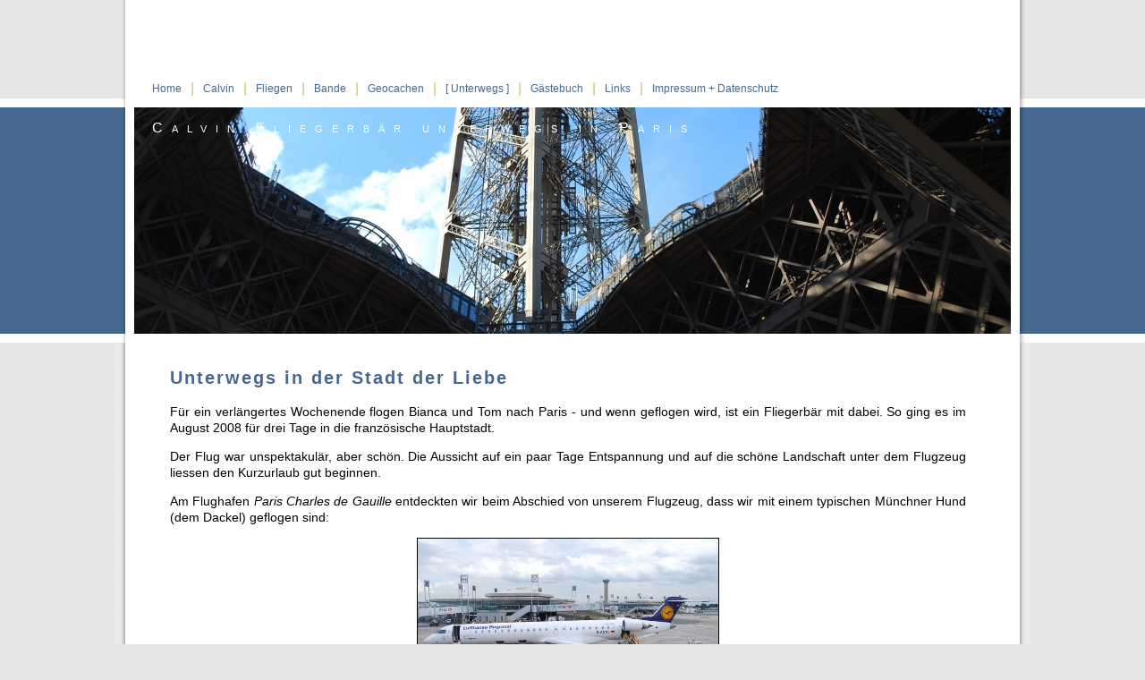

--- FILE ---
content_type: text/html
request_url: http://fliegerbaer.de/rparis08.html
body_size: 3219
content:
<!DOCTYPE HTML PUBLIC "-//W3C//DTD HTML 4.0 Transitional//EN">
<html>
<head>
<meta http-equiv="Content-Type"
content="text/html; charset=iso-8859-1">
<meta name="robots" content="INDEX,FOLLOW">
<meta name="keywords"
content="Der Fliegerbaer in Paris
<meta name="description"
content="Calvin Fliegerbaer Paris 2008" >
<title>Calvin Fliegerbär in Paris</title>
<!-- Der Copyright-Hinweis ist nicht zu löschen. Ein Entfernen des Copyright/Urheberrecht-Vermerks kann rechtliche Schritte nach sich ziehen -->
<!-- (c)Copyright by S.I.S.Papenburg / www.on-mouseover.de/templates/ -->

<!-- Hinweis:
Das Anbieten dieser Vorlage auf einer Webseite, CD, DVD oder anderen Bild/Tonträgern ist untersagt.
Nutzen dürfen Sie diese Vorlage aber auf einer Webseite wie folgt:
Die Vorlage kann privat (kostenlos) und kommerziell/gewerblich (gegen Bezahlung) für Sie selbst oder eine dritte Person (andere Person oder Firma) genutzt werden.
Je nach dem Inhalt, welcher eingefügt wird, kann auch für Privatpersonen eine kommerzielle Nutzung vorliegen.
Lesen Sie auf der Webseite www.on-mouseover.de/templates/
bitte die Nutzungsbedingungen nach.
-->



<link rel="stylesheet" href="rparis08.css" type="text/css">
<link rel="stylesheet" href="menue.css" type="text/css">

</head>
<body>


<table  align="center" width="80%"  cellspacing="0" cellpadding="0" border="0"  >
<tr>
<td  class="li"><img src="images/ra1ob.gif" width="12" height="383" border="0" alt=""></td>

<!--ende aussentab-->
<td  class="haupt"  >
<!--kopf-->
<table   width="100%"    border="0" cellpadding="0" cellspacing="0"  >
<tr>
<td   id="top1"    ><table align="left"    id="menu1"  border="0" cellpadding="0" cellspacing="0"    >
<tr>

<td  ><a href="index.html"  >Home</a></td>
<td  class="trenn">|</td>
<td ><a href="calvin.html"  >Calvin</a></td>
<td class="trenn">|</td>
<td ><a href="fliegen.html"  >Fliegen</a></td>
<td  class="trenn">|</td>
<td ><a href="bande.html"  >Bande</a></td>
<td  class="trenn">|</td>
<td  ><a href="gc.html"  >Geocachen</a></td>
<td  class="trenn">|</td>
<td  ><a href="reisen.html"  >[ Unterwegs ]</a></td>
<td  class="trenn">|</td>
<td  ><a href="gb.html"  >Gästebuch</a></td>
<td  class="trenn">|</td>
<td  ><a href="links.html"  >Links</a></td>
<td  class="trenn">|</td>
<td  ><a href="imp.html"  >Impressum + Datenschutz</a></td>


</tr>
</table>
<!-- ende menü oben--></td>
</tr>
<tr>
<td      id="top2" >

<span id="name">Calvin Fliegerbär unterwegs in Paris</span>




</td>
</tr>
</table>






<!--ende oben-->

<table align="center"  width="96%"     border="0" cellpadding="0" cellspacing="0"  >

<tr>



<td valign="top"  id="sp1">


<h2>Unterwegs in der Stadt der Liebe</h2><p>


Für ein verlängertes Wochenende flogen Bianca und Tom nach Paris - und wenn geflogen wird, ist ein Fliegerbär mit dabei. So ging es im August 2008 für
drei Tage in die französische Hauptstadt.<p>
Der Flug war unspektakulär, aber schön. Die Aussicht auf ein paar Tage Entspannung und auf die schöne Landschaft unter dem Flugzeug liessen den Kurzurlaub 
gut beginnen. <p>
Am Flughafen <i>Paris Charles de Gauille</i> entdeckten wir beim Abschied von unserem Flugzeug, dass wir mit einem typischen Münchner Hund (dem Dackel) geflogen sind:
<p>
<p style="text-align:center">
<a href="fotos/paris08/001.jpg" target="blank"><img src="fotos/paris08/vorschau/001.jpg" alt="Flughafen Paris"  border="1"></a><p>

Während des Wartens auf unsere Rucksäcke konnten wir eher untypisch den französischen Flughafen geniessen:

<p style="text-align:center">
<a href="fotos/paris08/002.jpg" target="blank"><img src="fotos/paris08/vorschau/002.jpg" alt="Flughafen geniessen"  border="1"></a><p>



Nach der Gepäckannahme ging des quer, rauf und runter durch den Flughafen - <i>CdG</i> ist ... "interessant" von der Wegführung her. Aber schließlich schafften
 wir auch das und so ging es mit dem Zug und anschliessend der Metro direkt nach Paris in unser kleines Hotel.
Einmal kurz auspacken und dann ging es gleich los - durch den Park <i>Jardin des plantes</i> hinunter zur <i>Seine</i>. <br>
Bereits beim Losgehen begann es zu regnen ... aber ein Bär ist zwar süß, aber nicht aus Zucker, daher machte uns das nichts aus.

<p>
Wurde schon erwähnt, dass wir über "Maria Himmelfahrt" in Paris waren? Heute, am Vorabend dieses katholischen Feiertages, 
war ein großer Pilgerzug mit Marienstatuen unterwegs und schifften gerade auf drei Booten ein:
<p>

<p style="text-align:center">
<a href="fotos/paris08/004.jpg" target="blank"><img src="fotos/paris08/vorschau/004.jpg" alt="Pilgerboot"  border="1"></a><p>

<p style="text-align:center">
<a href="fotos/paris08/005.jpg" target="blank"><img src="fotos/paris08/vorschau/005.jpg" alt="Pilgerboot"  border="1"></a>
 
<a href="fotos/paris08/006.jpg" target="blank"><img src="fotos/paris08/vorschau/006.jpg" alt="Pilgerboot"  border="1"></a><p>

Immerhin saßen die Pilger im Gegensatz zu uns im Trockenen. 
Wir als Touris hatten dafür bald durch den Regen die <i>Pont Sully</i> im Blick:

<p>

<p style="text-align:center">
<a href="fotos/paris08/007.jpg" target="blank"><img src="fotos/paris08/vorschau/007.jpg" alt="Pont Sully"  border="1"></a><p>

Über die <i>Pont Marie</i> (der Name passend zum Feiertag) ging es dann über die <i>Seine</i>. Den Boule-Spielern am künstlichen Sand-Strand 
der <i>Seine</i> zu zu schauen machte ebenso Spaß wie das Bummeln durch das nächtliche Paris; vor allem nach dem der Regen aufgehört hatte.


<p style="text-align:center">
<a href="fotos/paris08/009.jpg" target="blank"><img src="fotos/paris08/vorschau/009.jpg" alt="Seine"  border="1"></a>
 
<a href="fotos/paris08/011.jpg" target="blank"><img src="fotos/paris08/vorschau/011.jpg" alt="Notre-Dame"  border="1"></a><p>

<p style="text-align:center">
<a href="fotos/paris08/010.jpg" target="blank"><img src="fotos/paris08/vorschau/010.jpg" alt="Boule-Spieler"  border="1"></a><p>


Dank vorherigem Regen galt es ein fast leeres Paris zu Fuß zu erkunden und die Umgebung zu geniessen. Einfach etwas bummeln und zum Beispiel die 
<i>"Gervasius- und Protasius-Kirche"</i> entdecken.


<p style="text-align:center">
<a href="fotos/paris08/008.jpg" target="blank"><img src="fotos/paris08/vorschau/008.jpg" alt="Cafe"  border="1"></a>
 
<a href="fotos/paris08/013.jpg" target="blank"><img src="fotos/paris08/vorschau/013.jpg" alt="Ponkratius-Kirche"  border="1"></a><p>


Kaum gehen wir über ein paar Gässchen zurück zur <i>Seine</i>, schon kommen die Pilger auf ihren Schiffen unter uns vorbei.

<p style="text-align:center">
<a href="fotos/paris08/014.jpg" target="blank"><img src="fotos/paris08/vorschau/014.jpg" alt="Paris Gassen"  border="1"></a>
 <a href="fotos/paris08/015.jpg" target="blank"><img src="fotos/paris08/vorschau/015.jpg" alt="Pilgerboot"  border="1"></a><p>

Über den <i>Quai de Bourbon</i> (was wurden hier schon Filme gedreht!) liefen wir weiter:

<p style="text-align:center">
<a href="fotos/paris08/017.jpg" target="blank"><img src="fotos/paris08/vorschau/017.jpg" alt="Quai de Borbon"  border="1"></a>
 <a href="fotos/paris08/018.jpg" target="blank"><img src="fotos/paris08/vorschau/018.jpg" alt="Nächtliches Paris"  border="1"></a><p>

Endlich standen wir vor einer der berühmtesten Kirchen der Welt: der <i>Notre-Dame</i>. 

<p style="text-align:center">
<a href="fotos/paris08/019.jpg" target="blank"><img src="fotos/paris08/vorschau/019.jpg" alt="Notre-Dame"  border="1"></a> <p>
<p style="text-align:center">
<a href="fotos/paris08/021.jpg" target="blank"><img src="fotos/paris08/vorschau/021.jpg" alt="Notre-Dame"  border="1"></a>
 <a href="fotos/paris08/020.jpg" target="blank"><img src="fotos/paris08/vorschau/020.jpg" alt="Notre-Dame"  border="1"></a>
 <a href="fotos/paris08/022.jpg" target="blank"><img src="fotos/paris08/vorschau/022.jpg" alt="Notre-Dame"  border="1"></a><p>

Kaum überqueren wir erneut die <i>Seine</i> zu einem kleinen Park, schon fahren erneut die Pilgerboote vorbei:

<p style="text-align:center">
<a href="fotos/paris08/023.jpg" target="blank"><img src="fotos/paris08/vorschau/023.jpg" alt="Parkleuchten"  border="1"></a>
 <a href="fotos/paris08/024.jpg" target="blank"><img src="fotos/paris08/vorschau/024.jpg" alt="Pilgerboote"  border="1"></a><p>


Ein letzter Blick für heute auf die <i>Notre-Dame</i> und abschließend ging es zu Fuß zurück ins Hotel.

<p style="text-align:center">
<a href="fotos/paris08/025.jpg" target="blank"><img src="fotos/paris08/vorschau/025.jpg" alt="Notre-Dame"  border="1"></a><p>


<a href="rparis08ii.html">Weiter zu Teil II.</a>




</td>
<!-- ende inhalt-->



<!-- ende inhalt-->

</tr>
<tr>
<td colspan="2" id="fuss"  >www.fliegerbaer.de<br>
</td>
</tr>

</table>
</td>
<!-- aussentab-->
<td class="re"><img src="images/ra2ob.gif" width="12" height="383" border="0" alt=""></td>
</tr>
</table>




</body>
</html>

--- FILE ---
content_type: text/css
request_url: http://fliegerbaer.de/rparis08.css
body_size: 3813
content:

body
{margin-top: 0px; margin-left: 0px; margin-right: 0px;margin-bottom: 0px;        background-color: #e6e6e6;
font-size: 14px;line-height: 18px;
font-family: arial, helvetica, tahoma ,verdana,  sans-serif;
background-image:url(images/back.gif);
background-repeat:repeat-x;
background-position: 50% 110px}



h2{ color:#46688e;
margin-bottom:20px;letter-spacing:2px;
font-family: "Trebuchet MS",arial, helvetica, verdana, tahoma, sans-serif;font-size: 20px;
}

ul.liste1 {list-style-image:url(images/kugel.gif)}

/* hauptgerüst */

.li {
vertical-align:top;
background-image:url(images/ra1.jpg);
}


.re {vertical-align:top;

background-image:url(images/ra2.jpg);
}

.haupt {background-color:#fff;border-left:solid 10px #fff;border-right:solid 10px #fff;}





#top1 {height:0px;
background-color:#fff;
height:120px;
letter-spacing:0px;
color:#56686D;
text-align:right;
vertical-align:bottom;
font-family: georgia,arial, helvetica, tahoma ,verdana,  sans-serif;

padding-left:10px;
padding-bottom:1px;}

#top2 {background-image:url(images/rparis3.jpg);
background-repeat:no-repeat;
vertical-align:top;
text-align:left;
height:253px;
background-color:#4d81b1;
background-position: 50% 0%;
padding-top:14px;
}



#name {height:0px;
letter-spacing:10px;
color:#fff;
font-variant:small-caps;
padding-left:20px;
font-family: georgia,arial, helvetica, tahoma ,verdana,  sans-serif;
font-size:16px
}


#sp1 {height:1100px;
color:#000;
padding-top: 40px; padding-bottom: 40px;
padding-left: 20px;padding-right:30px;
background-color:#fff;
letter-spacing:0px;
width:100%;
vertical-align:top;
text-align:justify;
font-size: 14px;line-height: 18px;
font-family: arial, helvetica, tahoma ,verdana,  sans-serif;
}

h3.boxheader {color:#46688e;
font-size: 15px;line-height: 18px;
font-family: arial, helvetica, tahoma ,verdana,  sans-serif;
border-bottom:solid 1px #04537d}

.box2{
font-size: 11px;line-height: 15px;
font-family: arial, helvetica, tahoma ,verdana,  sans-serif;
background-color:#;
padding:10px;

margin-top:0px;
margin-left:0px;
margin-right:0px;
margin-bottom:0px;
vertical-align:top;
color:#000;
border-bottom:dashed 0px #506a13;
border-right:solid 0px #fff;
border-left:solid 0px #fff;
}

.box1{
font-size: 14px;line-height: 15px;
font-family: arial, helvetica, tahoma ,verdana,  sans-serif;
background-color:#;
padding:10px;

margin-top:0px;
margin-left:0px;
margin-right:0px;
margin-bottom:0px;
vertical-align:top;
color:#000;

}

.box3{
font-size: 13px;line-height: 15px;
font-family: arial, helvetica, tahoma ,verdana,  sans-serif;
background-color:#;
padding:10px;
margin-top:0px;
margin-left:0px;
margin-right:0px;
margin-bottom:0px;
vertical-align:top;
color:#000;

}

.box4{
font-size: 12px;line-height: 15px;
font-family: arial, helvetica, tahoma ,verdana,  sans-serif;
background-color:#;
padding:10px;
margin-top:0px;
margin-left:0px;
margin-right:0px;
margin-bottom:0px;
vertical-align:top;
color:#000;

}




#sp2 {
height:1100px;color:#000;font-size: 14px;line-height: 18px;
font-family: arial, helvetica, tahoma ,verdana,  sans-serif; padding-left: 10px;
padding-right:0px;
padding-top: 30px;
background-color:#fff;

}



#fuss {font: normal 11px verdana, sans-serif; color: #fff;
height:100px;
text-align:center;
border-bottom: solid 10px white;
background-color:#9ab8d3;width:100%;
background-image:url(images/fuss.jpg);
background-repeat:repeat-x;
background-position: center top
}



/* scrolleiste internet explorer ab vers.5.5 */

body
{scrollbar-arrow-color: #535353; scrollbar-base-color: #2d2d2d;
scrollbar-highlight-color : #535353; scrollbar-shadow-color : #535353;
SCROLLBAR-TRACK-COLOR: #202020;}

--- FILE ---
content_type: text/css
request_url: http://fliegerbaer.de/menue.css
body_size: 2434
content:


/* menue oben */

#menu1 a, #menu1 a:visited , #menu1 a:active {display: block;
color:#46688E;

text-decoration:none ;font-family:verdana, sans-serif; font-size: 12px;
padding-left: 10px;padding-right: 10px; padding-bottom: 0px; padding-top:0px;
margin-left: 0px;margin-right: 0px;
border-left:solid 0px #AAAAAA;

height:40px;
line-height:40px;
text-align:center;
border-bottom:solid 0px #fff;
background-color:#fff;


}
#menu1 a:hover {background-color:#;color:#4d81b1; text-decoration:none ;
background-color:#fff;
background-image:url(images/cube.gif);
background-repeat:no-repeat;
background-position:50% 100%;
border-bottom:solid 0px #4d81b1;



}

.trenn {width:1px;background-color:#fff;color:#C0CB67}


/* menue rechts  */

#menu2 {

border: dashed 0px #fff;
background-color:#;
text-align: left;
margin-top:0px;
margin-bottom:0px;
margin-right:0px;
margin-left:0px;
padding-bottom:0px;
padding-top:0px;
}

#menu2 ul, #menu2 li {
list-style-type: none;
margin-left:4px;
padding: 0px;
color:#04537D
}
#menu2 li a:link, #menu2 li a:visited, #menu2 li a:active {display:block;
        border-bottom: dashed 0px #C2631D;
        width:200px;
        color:#000;text-decoration:none;
        font-size: 13px;

font-family: arial, helvetica, tahoma ,verdana,  sans-serif;
height: 16px;
line-height: 16px;
background-image:url(images/cube.gif);
background-repeat:no-repeat;
background-position:4px 50%;
padding-left:28px;
}

#menu2 li a:hover { background:TRANSPARENT;
                color:#04537D;
        text-decoration:underline;;
background-image:url(images/cube2.gif);
background-repeat:no-repeat;
background-position:4px 50%;
padding-left:28px;
}


/* menue in box1  */

#menubox a , #menubox a:visited , #menubox a:active {display:inline;
background-color:#;
color:#000;
font-size: 11px;line-height: 15px;
font-family: arial, helvetica, tahoma ,verdana,  sans-serif;
text-decoration:underline;
text-align:left;
font-style:italic;



}

#menubox a:hover{
background:transparent;
color:#04537D;
text-decoration:underline ;
}



/* allgemeine links im text */

a:link, a:visited, a:active{ font-size: 14px;line-height: 18px;
font-family: arial, helvetica, tahoma ,verdana,  sans-serif;
text-decoration:underline;color:#000;}

a:hover{ text-decoration:none;background-color:#fff;
color:#04537D;text-decoration:none;}